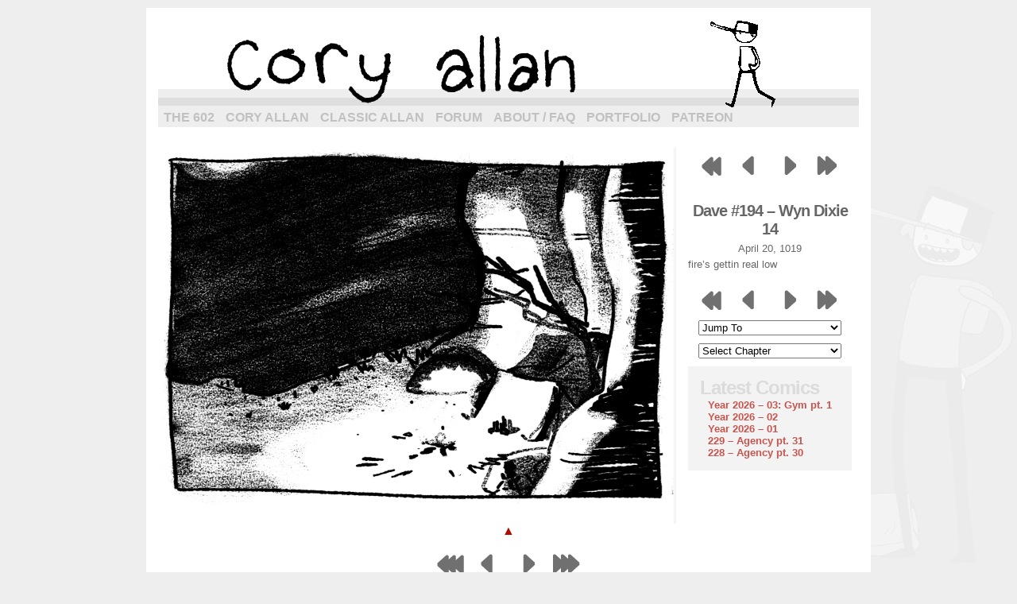

--- FILE ---
content_type: text/html; charset=UTF-8
request_url: https://coryallan.com/comic/the365/
body_size: 15126
content:
<!DOCTYPE html>
<html xmlns="http://www.w3.org/1999/xhtml" lang="en-US"> 
<head>
	<meta http-equiv="Content-Type" content="text/html; charset=UTF-8" />
	<link rel="stylesheet" href="https://coryallan.com/wp-content/themes/comicpress/style.css" type="text/css" media="screen" />
	<link rel="pingback" href="https://coryallan.com/xmlrpc.php" />
	<meta name="ComicPress" content="4.4" />
<title>Dave #194 &#8211; Wyn Dixie 14 &#8211; cory allan</title>
<link rel='dns-prefetch' href='//s0.wp.com' />
<link rel='dns-prefetch' href='//s.w.org' />
<link rel="alternate" type="application/rss+xml" title="cory allan &raquo; Feed" href="https://coryallan.com/feed/" />
<link rel="alternate" type="application/rss+xml" title="cory allan &raquo; Comments Feed" href="https://coryallan.com/comments/feed/" />
<link rel="alternate" type="application/rss+xml" title="cory allan &raquo; Dave #194 &#8211; Wyn Dixie 14 Comments Feed" href="https://coryallan.com/comic/the365/feed/" />
		<script type="text/javascript">
			window._wpemojiSettings = {"baseUrl":"https:\/\/s.w.org\/images\/core\/emoji\/13.0.0\/72x72\/","ext":".png","svgUrl":"https:\/\/s.w.org\/images\/core\/emoji\/13.0.0\/svg\/","svgExt":".svg","source":{"concatemoji":"https:\/\/coryallan.com\/wp-includes\/js\/wp-emoji-release.min.js?ver=5.5.17"}};
			!function(e,a,t){var n,r,o,i=a.createElement("canvas"),p=i.getContext&&i.getContext("2d");function s(e,t){var a=String.fromCharCode;p.clearRect(0,0,i.width,i.height),p.fillText(a.apply(this,e),0,0);e=i.toDataURL();return p.clearRect(0,0,i.width,i.height),p.fillText(a.apply(this,t),0,0),e===i.toDataURL()}function c(e){var t=a.createElement("script");t.src=e,t.defer=t.type="text/javascript",a.getElementsByTagName("head")[0].appendChild(t)}for(o=Array("flag","emoji"),t.supports={everything:!0,everythingExceptFlag:!0},r=0;r<o.length;r++)t.supports[o[r]]=function(e){if(!p||!p.fillText)return!1;switch(p.textBaseline="top",p.font="600 32px Arial",e){case"flag":return s([127987,65039,8205,9895,65039],[127987,65039,8203,9895,65039])?!1:!s([55356,56826,55356,56819],[55356,56826,8203,55356,56819])&&!s([55356,57332,56128,56423,56128,56418,56128,56421,56128,56430,56128,56423,56128,56447],[55356,57332,8203,56128,56423,8203,56128,56418,8203,56128,56421,8203,56128,56430,8203,56128,56423,8203,56128,56447]);case"emoji":return!s([55357,56424,8205,55356,57212],[55357,56424,8203,55356,57212])}return!1}(o[r]),t.supports.everything=t.supports.everything&&t.supports[o[r]],"flag"!==o[r]&&(t.supports.everythingExceptFlag=t.supports.everythingExceptFlag&&t.supports[o[r]]);t.supports.everythingExceptFlag=t.supports.everythingExceptFlag&&!t.supports.flag,t.DOMReady=!1,t.readyCallback=function(){t.DOMReady=!0},t.supports.everything||(n=function(){t.readyCallback()},a.addEventListener?(a.addEventListener("DOMContentLoaded",n,!1),e.addEventListener("load",n,!1)):(e.attachEvent("onload",n),a.attachEvent("onreadystatechange",function(){"complete"===a.readyState&&t.readyCallback()})),(n=t.source||{}).concatemoji?c(n.concatemoji):n.wpemoji&&n.twemoji&&(c(n.twemoji),c(n.wpemoji)))}(window,document,window._wpemojiSettings);
		</script>
		<style type="text/css">
img.wp-smiley,
img.emoji {
	display: inline !important;
	border: none !important;
	box-shadow: none !important;
	height: 1em !important;
	width: 1em !important;
	margin: 0 .07em !important;
	vertical-align: -0.1em !important;
	background: none !important;
	padding: 0 !important;
}
</style>
	<link rel='stylesheet' id='wp-block-library-css'  href='https://coryallan.com/wp-includes/css/dist/block-library/style.min.css?ver=5.5.17' type='text/css' media='all' />
<link rel='stylesheet' id='bbp-default-css'  href='https://coryallan.com/wp-content/plugins/bbpress/templates/default/css/bbpress.min.css?ver=2.6.6' type='text/css' media='all' />
<link rel='stylesheet' id='dlm-frontend-css'  href='https://coryallan.com/wp-content/plugins/download-monitor/assets/css/frontend.css?ver=5.5.17' type='text/css' media='all' />
<link rel='stylesheet' id='d4p-bbattachments-css-css'  href='https://coryallan.com/wp-content/plugins/gd-bbpress-attachments/css/front.css?ver=3.1_b2302_free' type='text/css' media='all' />
<link rel='stylesheet' id='jetpack_css-css'  href='https://coryallan.com/wp-content/plugins/jetpack/css/jetpack.css?ver=7.1.5' type='text/css' media='all' />
<link rel='stylesheet' id='comiceasel-style-css'  href='https://coryallan.com/wp-content/plugins/comic-easel/css/comiceasel.css?ver=5.5.17' type='text/css' media='all' />
<link rel='stylesheet' id='comiceasel-navstyle-css'  href='https://coryallan.com/wp-content/plugins/comic-easel/images/nav/npc/navstyle.css?ver=5.5.17' type='text/css' media='all' />
<script type='text/javascript' src='https://coryallan.com/wp-includes/js/jquery/jquery.js?ver=1.12.4-wp' id='jquery-core-js'></script>
<script type='text/javascript' src='https://coryallan.com/wp-content/themes/comicpress/js/ddsmoothmenu.js?ver=5.5.17' id='ddsmoothmenu_js-js'></script>
<script type='text/javascript' src='https://coryallan.com/wp-content/themes/comicpress/js/menubar.js?ver=5.5.17' id='menubar_js-js'></script>
<link rel="https://api.w.org/" href="https://coryallan.com/wp-json/" /><link rel="EditURI" type="application/rsd+xml" title="RSD" href="https://coryallan.com/xmlrpc.php?rsd" />
<link rel="wlwmanifest" type="application/wlwmanifest+xml" href="https://coryallan.com/wp-includes/wlwmanifest.xml" /> 
<link rel="prev" href="https://coryallan.com/comic/the364/" />
<link rel="next" href="https://coryallan.com/comic/the366/" />
<meta name="generator" content="WordPress 5.5.17" />
<link rel="canonical" href="https://coryallan.com/comic/the365/" />
<link rel='shortlink' href='https://wp.me/p8BdGp-13L' />
<link rel="alternate" type="application/json+oembed" href="https://coryallan.com/wp-json/oembed/1.0/embed?url=https%3A%2F%2Fcoryallan.com%2Fcomic%2Fthe365%2F" />
<link rel="alternate" type="text/xml+oembed" href="https://coryallan.com/wp-json/oembed/1.0/embed?url=https%3A%2F%2Fcoryallan.com%2Fcomic%2Fthe365%2F&#038;format=xml" />
<script type="text/javascript">
            /* <![CDATA[ */
            var gdbbPressAttachmentsInit = {
                max_files: 10            };
            /* ]]> */
        </script><meta name="Comic-Easel" content="1.15" />
<meta name="Referrer" content="" />
<meta property="og:image" content="https://i0.wp.com/coryallan.com/wp-content/uploads/2019/04/194.gif?fit=260%2C180&ssl=1" />

<link rel='dns-prefetch' href='//v0.wordpress.com'/>
<link rel='dns-prefetch' href='//i0.wp.com'/>
<link rel='dns-prefetch' href='//i1.wp.com'/>
<link rel='dns-prefetch' href='//i2.wp.com'/>
<link rel='dns-prefetch' href='//jetpack.wordpress.com'/>
<link rel='dns-prefetch' href='//s0.wp.com'/>
<link rel='dns-prefetch' href='//s1.wp.com'/>
<link rel='dns-prefetch' href='//s2.wp.com'/>
<link rel='dns-prefetch' href='//public-api.wordpress.com'/>
<link rel='dns-prefetch' href='//0.gravatar.com'/>
<link rel='dns-prefetch' href='//1.gravatar.com'/>
<link rel='dns-prefetch' href='//2.gravatar.com'/>
<style type='text/css'>img#wpstats{display:none}</style><!--Customizer CSS-->
<style type="text/css">
	#page { width: 882px; max-width: 882px; }
	#add-width { width: 0px; }
	#content-column { width: 882px; max-width: 100%; }
	#sidebar-right { width: 204px; }
	#sidebar-left { width: 204px; }
	#page { background-color: #ffffff!important; }
	#menubar-wrapper { background-color: #eeeeee!important; }
	body { color: #666666!important; }
	#header { color: #000000!important; }
	.header-info { color: #cccccc!important; }
	.menu ul li a:link, .menu ul li a:visited, .mininav-prev a, .mininav-next a, a.menunav-rss { color: #c1c1c1!important; }
	.menu ul li a:hover, .menu ul li a.selected, .menu ul li ul li a:hover, .menunav a:hover, a.menunav-rss:hover { color: #fff000!important; }
	.copyright-info a { color: #000000!important; }
	.comic-nav a:link, .comic-nav a:visited { color: #000000!important; }
	.comic-nav a:hover { color: #fff000!important; }
</style>
<!--/Customizer CSS-->
      <style type="text/css">
	#header { width: 882px; height: 110px; background: url('https://coryallan.com/wp-content/uploads/2019/07/bwheader882-1.gif') top center no-repeat; overflow: hidden; }
	#header h1 { padding: 0; }
	#header h1 a { display: block; width: 882px; height: 110px; text-indent: -9999px; }
	.header-info, .header-info h1 a { padding: 0; }
</style>
	<style type="text/css" id="custom-background-css">
body.custom-background { background-color: #eeeeee; background-image: url("https://coryallan.com/wp-content/uploads/2018/01/newbkg.jpg"); background-position: right bottom; background-size: auto; background-repeat: no-repeat; background-attachment: fixed; }
</style>
				<style type="text/css">
				/* If html does not have either class, do not show lazy loaded images. */
				html:not( .jetpack-lazy-images-js-enabled ):not( .js ) .jetpack-lazy-image {
					display: none;
				}
			</style>
			<script>
				document.documentElement.classList.add(
					'jetpack-lazy-images-js-enabled'
				);
			</script>
		
<!-- Jetpack Open Graph Tags -->
<meta property="og:type" content="article" />
<meta property="og:title" content="Dave #194 &#8211; Wyn Dixie 14" />
<meta property="og:url" content="https://coryallan.com/comic/the365/" />
<meta property="og:description" content="fire&#8217;s gettin real low" />
<meta property="article:published_time" content="1019-04-21T06:23:16+00:00" />
<meta property="article:modified_time" content="2019-04-21T06:24:22+00:00" />
<meta property="og:site_name" content="cory allan" />
<meta property="og:image" content="https://i0.wp.com/coryallan.com/wp-content/uploads/2019/04/194.gif?fit=1010%2C700&amp;ssl=1" />
<meta property="og:image:width" content="1010" />
<meta property="og:image:height" content="700" />
<meta property="og:locale" content="en_US" />
<meta name="twitter:site" content="@allanwood" />
<meta name="twitter:text:title" content="Dave #194 &#8211; Wyn Dixie 14" />
<meta name="twitter:image" content="https://i0.wp.com/coryallan.com/wp-content/uploads/2019/04/194.gif?fit=1010%2C700&#038;ssl=1&#038;w=640" />
<meta name="twitter:card" content="summary_large_image" />

<!-- End Jetpack Open Graph Tags -->
<link rel="icon" href="https://i1.wp.com/coryallan.com/wp-content/uploads/2017/04/cropped-allanicon-2.png?fit=32%2C32&#038;ssl=1" sizes="32x32" />
<link rel="icon" href="https://i1.wp.com/coryallan.com/wp-content/uploads/2017/04/cropped-allanicon-2.png?fit=192%2C192&#038;ssl=1" sizes="192x192" />
<link rel="apple-touch-icon" href="https://i1.wp.com/coryallan.com/wp-content/uploads/2017/04/cropped-allanicon-2.png?fit=180%2C180&#038;ssl=1" />
<meta name="msapplication-TileImage" content="https://i1.wp.com/coryallan.com/wp-content/uploads/2017/04/cropped-allanicon-2.png?fit=270%2C270&#038;ssl=1" />
			<link rel="stylesheet" type="text/css" id="wp-custom-css" href="https://coryallan.com/?custom-css=0905bd8b42" />
		</head>

<body class="comic-template-default single single-comic postid-4077 custom-background user-guest chrome single-author-dave am day morning thu layout-ncl scheme-boxed cnc story-t600">
<div id="page-wrap">
	<div id="page">
		<header id="header">
			<div class="header-info">
				<h1><a href="https://coryallan.com">cory allan</a></h1>
				<div class="description">the next generation of allancomic.com!</div>
			</div>
						<div class="clear"></div>
		</header>

		<div id="menubar-wrapper">
			<div class="menu-container">
								<div class="menu"><ul id="menu-home" class="menu"><li id="menu-item-2577" class="menu-item menu-item-type-custom menu-item-object-custom menu-item-2577"><a href="http://coryallan.com/comic/the1/">The 602</a></li>
<li id="menu-item-2597" class="menu-item menu-item-type-custom menu-item-object-custom menu-item-home menu-item-2597"><a href="http://coryallan.com">Cory Allan</a></li>
<li id="menu-item-286" class="menu-item menu-item-type-custom menu-item-object-custom menu-item-286"><a href="http://coryallan.com/comic/day1/">Classic Allan</a></li>
<li id="menu-item-2496" class="menu-item menu-item-type-post_type menu-item-object-forum menu-item-2496"><a href="https://coryallan.com/forums/forum/allan/">Forum</a></li>
<li id="menu-item-1379" class="menu-item menu-item-type-post_type menu-item-object-page menu-item-1379"><a href="https://coryallan.com/about/">About / FAQ</a></li>
<li id="menu-item-284" class="menu-item menu-item-type-custom menu-item-object-custom menu-item-284"><a href="http://comicmess.com">Portfolio</a></li>
<li id="menu-item-285" class="menu-item menu-item-type-custom menu-item-object-custom menu-item-285"><a href="http://patreon.com/comicmess">Patreon</a></li>
</ul></div>				<div class="menunav">
																			</div>
				<div class="clear"></div>
			</div>
			<div class="clear"></div>
		</div>
	<div id="content-wrapper">
	
			
	<div id="subcontent-wrapper">
		<div id="content-column">
			<div id="comic-wrap" class="comic-id-4077">
				<div id="comic-head">
									</div>
								<div class="comic-table">	
										<div id="comic">
						<a href="https://coryallan.com/comic/the366/" alt="zzzz" title="zzzz" ><img src="https://i0.wp.com/coryallan.com/wp-content/uploads/2019/04/194.gif?fit=1010%2C700&ssl=1" alt="zzzz" title="zzzz"   /></a>					</div>
							<div id="sidebar-right-of-comic" class="sidebar">
					<div class="comic_navi_wrapper">
		<table class="comic_navi">
						<tr>
		<td class="comic_navi_left">
						<a href="https://coryallan.com/comic/the1/" class="navi navi-first-in" title=""></a>
							<a href="https://coryallan.com/comic/the364/" class="navi comic-nav-previous navi-prev" title=""></a>
					</td>
		<td class="comic_navi_center">
				</td>
		<td class="comic_navi_right">
						<a href="https://coryallan.com/comic/the366/" class="navi comic-nav-next navi-next" title=""></a>
							<a href="https://coryallan.com/comic/the600/" class="navi navi-last-in" title=""></a>                  
					</td>
		</tr>
				</table>
		</div>
		<div id="ceo_comic_blog_post_widget-11" class="widget ceo_comic_blog_post_widget">
<div class="widget-head"></div>
<div class="widget-content">
<h3 class="comic-post-widget-title">Dave #194 &#8211; Wyn Dixie 14</h3>
<div class="comic-post-widget-date">April 20, 1019</div>
<p>fire&#8217;s gettin real low</p>
</div>
<div class="clear"></div>
<div class="widget-foot"></div>
</div>
		<div class="comic_navi_wrapper">
		<table class="comic_navi">
						<tr>
		<td class="comic_navi_left">
						<a href="https://coryallan.com/comic/the1/" class="navi navi-first-in" title=""></a>
							<a href="https://coryallan.com/comic/the364/" class="navi comic-nav-previous navi-prev" title=""></a>
					</td>
		<td class="comic_navi_center">
				</td>
		<td class="comic_navi_right">
						<a href="https://coryallan.com/comic/the366/" class="navi comic-nav-next navi-next" title=""></a>
							<a href="https://coryallan.com/comic/the600/" class="navi navi-last-in" title=""></a>                  
					</td>
		</tr>
				</table>
		</div>
		<div id="ceo_comic_list_dropdown_widget-20" class="widget ceo_comic_list_dropdown_widget">
<div class="widget-head"></div>
<div class="widget-content">
<form method="get" class="comic-list-dropdown-form"><select onchange="document.location.href=this.options[this.selectedIndex].value;"><option class="level-select" value="">Jump To</option><option class="level-0" value="https://coryallan.com/comic/the1/">cory allan #1</option><option class="level-0" value="https://coryallan.com/comic/the2/">cory allan #2</option><option class="level-0" value="https://coryallan.com/comic/the3/">cory allan #3</option><option class="level-0" value="https://coryallan.com/comic/the4/">cory allan #4</option><option class="level-0" value="https://coryallan.com/comic/the5/">cory allan #5</option><option class="level-0" value="https://coryallan.com/comic/the6/">cory allan #6</option><option class="level-0" value="https://coryallan.com/comic/the7/">cory allan #7</option><option class="level-0" value="https://coryallan.com/comic/the8/">cory allan #8</option><option class="level-0" value="https://coryallan.com/comic/the9/">cory allan #9</option><option class="level-0" value="https://coryallan.com/comic/the10/">cory allan #10</option><option class="level-0" value="https://coryallan.com/comic/the11/">Dave #1 - The truth is OUT</option><option class="level-0" value="https://coryallan.com/comic/the12/">Dave #2 - The news is IN</option><option class="level-0" value="https://coryallan.com/comic/the13/">Dave #3 - The news is a ghost</option><option class="level-0" value="https://coryallan.com/comic/the14/">Dave #4 - Where do ideas come from?</option><option class="level-0" value="https://coryallan.com/comic/the15/">Dave #5 - Someone, somewhere, eventually, I'm sure</option><option class="level-0" value="https://coryallan.com/comic/the16/">Dave #6 - Someone else, somewhere else, eventually, I'm also sure</option><option class="level-0" value="https://coryallan.com/comic/the17/">Dave #7 - Do bees have ideas?</option><option class="level-0" value="https://coryallan.com/comic/the18/">Dave #8 - What do bees think of our ideas?</option><option class="level-0" value="https://coryallan.com/comic/the19/">Dave #9 - Where does pain come from?</option><option class="level-0" value="https://coryallan.com/comic/the20/">Dave #10 - Meanwhile, on Fox</option><option class="level-0" value="https://coryallan.com/comic/the21/">cory allan #11</option><option class="level-0" value="https://coryallan.com/comic/the22/">cory allan #12</option><option class="level-0" value="https://coryallan.com/comic/the23/">cory allan #13</option><option class="level-0" value="https://coryallan.com/comic/the24/">cory allan #14</option><option class="level-0" value="https://coryallan.com/comic/the25/">cory allan #15</option><option class="level-0" value="https://coryallan.com/comic/the26/">cory allan #16</option><option class="level-0" value="https://coryallan.com/comic/the27/">cory allan #17</option><option class="level-0" value="https://coryallan.com/comic/the28/">cory allan #18</option><option class="level-0" value="https://coryallan.com/comic/the29/">cory allan #19</option><option class="level-0" value="https://coryallan.com/comic/the30/">cory allan #20</option><option class="level-0" value="https://coryallan.com/comic/the31/">Dave #11 - Gus' Revenge</option><option class="level-0" value="https://coryallan.com/comic/the32/">Dave #12 - The proof is in the pixels</option><option class="level-0" value="https://coryallan.com/comic/the33/">Dave #13 Day ??? of my confinement</option><option class="level-0" value="https://coryallan.com/comic/the34/">Dave #14 - Day ??? +7 i think</option><option class="level-0" value="https://coryallan.com/comic/the35/">Dave #15 - Day ??? +20</option><option class="level-0" value="https://coryallan.com/comic/the36/">Dave #16 - Day ??? +33</option><option class="level-0" value="https://coryallan.com/comic/the37/">Dave #17 - Day ??? +80</option><option class="level-0" value="https://coryallan.com/comic/the38/">Dave #18 - Meanwhile, on FOX</option><option class="level-0" value="https://coryallan.com/comic/the39/">Dave #19 - What counts as an idea?</option><option class="level-0" value="https://coryallan.com/comic/the40/">Dave #20 - The greatest work of art the world has ever seen</option><option class="level-0" value="https://coryallan.com/comic/the41/">cory allan #21 - "check engine light"</option><option class="level-0" value="https://coryallan.com/comic/the42/">cory allan #22 - "Check engine light"</option><option class="level-0" value="https://coryallan.com/comic/the43/">cory allan #23 - "Check Engine, Light"</option><option class="level-0" value="https://coryallan.com/comic/the44/">cory allan #24 - "Bad Art"</option><option class="level-0" value="https://coryallan.com/comic/the45/">cory allan #25 - "whataboutism"</option><option class="level-0" value="https://coryallan.com/comic/the46/">cory allan #26 - "Dave???+5"</option><option class="level-0" value="https://coryallan.com/comic/the47/">cory allan #27 - "How It's Done"</option><option class="level-0" value="https://coryallan.com/comic/the48/">cory allan #28 - Show Us What You Got</option><option class="level-0" value="https://coryallan.com/comic/the49/">cory allan #29 - Rough Night</option><option class="level-0" value="https://coryallan.com/comic/the50/">cory allan #30 - Flush with Bacteria ft. schnazzleberry</option><option class="level-0" value="https://coryallan.com/comic/the51/">Dave #21 - Newspaper Times, 3 days ago</option><option class="level-0" value="https://coryallan.com/comic/the52/">Dave #22 - Just outside Newspaper Times, 3 days ago</option><option class="level-0" value="https://coryallan.com/comic/the53/">Dave #23 Just outside just outside Newspaper Times, 3 days ago</option><option class="level-0" value="https://coryallan.com/comic/the54/">Dave #24 - What ideas are worth sharing?</option><option class="level-0" value="https://coryallan.com/comic/the55/">Dave #25 - Can we automate pollination?</option><option class="level-0" value="https://coryallan.com/comic/the56/">Dave #26 - Journalism these days</option><option class="level-0" value="https://coryallan.com/comic/the57/">Dave #27 - Silverware party</option><option class="level-0" value="https://coryallan.com/comic/the58/">Dave #28 - Silverware Party 2</option><option class="level-0" value="https://coryallan.com/comic/the59/">Dave #29 - Silverware Party 3</option><option class="level-0" value="https://coryallan.com/comic/the60/">Dave #30 - Hour 43 of FingerWatch 2019 TM</option><option class="level-0" value="https://coryallan.com/comic/the61/">cory allan #31</option><option class="level-0" value="https://coryallan.com/comic/the62/">cory allan #32</option><option class="level-0" value="https://coryallan.com/comic/the63/">cory allan #33</option><option class="level-0" value="https://coryallan.com/comic/the64/">cory allan #34</option><option class="level-0" value="https://coryallan.com/comic/the65/">cory allan #35</option><option class="level-0" value="https://coryallan.com/comic/the66/">cory allan #36</option><option class="level-0" value="https://coryallan.com/comic/the67/">cory allan #37</option><option class="level-0" value="https://coryallan.com/comic/the68/">cory allan #38</option><option class="level-0" value="https://coryallan.com/comic/the69/">cory allan #39</option><option class="level-0" value="https://coryallan.com/comic/the70/">cory allan #40</option><option class="level-0" value="https://coryallan.com/comic/the71/">Dave #31 - As all things should be</option><option class="level-0" value="https://coryallan.com/comic/the72/">Dave #32 - All things considered</option><option class="level-0" value="https://coryallan.com/comic/the73/">Dave #33 - Even more things considered</option><option class="level-0" value="https://coryallan.com/comic/the74/">Dave #34 - Your soul... is MINE (Wolf Blitzer)</option><option class="level-0" value="https://coryallan.com/comic/the75/">Dave #35 - Would you take immortality if it was offered to you?</option><option class="level-0" value="https://coryallan.com/comic/the76/">Dave #36 - Silverware Party 4</option><option class="level-0" value="https://coryallan.com/comic/the77/">Dave #37 - Silverware Party 5</option><option class="level-0" value="https://coryallan.com/comic/the78/">Dave #38 - Silverware Party 6</option><option class="level-0" value="https://coryallan.com/comic/the79/">Dave #39 - I want to be clear I wish no ill will toward Wolf Blitzer</option><option class="level-0" value="https://coryallan.com/comic/the80/">Dave #40 - At what point does this get old?</option><option class="level-0" value="https://coryallan.com/comic/the81/">cory allan #41</option><option class="level-0" value="https://coryallan.com/comic/the82/">cory allan #42</option><option class="level-0" value="https://coryallan.com/comic/the83/">cory allan #43</option><option class="level-0" value="https://coryallan.com/comic/the84/">cory allan #44</option><option class="level-0" value="https://coryallan.com/comic/the85/">cory allan #45</option><option class="level-0" value="https://coryallan.com/comic/the86/">cory allan #46 - A Thousand Words</option><option class="level-0" value="https://coryallan.com/comic/the87/">cory allan #47 - A Thousand Words</option><option class="level-0" value="https://coryallan.com/comic/the88/">cory allan #48</option><option class="level-0" value="https://coryallan.com/comic/the89/">cory allan #49</option><option class="level-0" value="https://coryallan.com/comic/the90/">cory allan #50</option><option class="level-0" value="https://coryallan.com/comic/the91/">Dave #41 - LIVE, On-Air</option><option class="level-0" value="https://coryallan.com/comic/the92/">Dave #42 - Silverware Party 7</option><option class="level-0" value="https://coryallan.com/comic/the93/">Dave #43 - Silverware Party 8</option><option class="level-0" value="https://coryallan.com/comic/the94/">Dave #44 - Silverware Party 9</option><option class="level-0" value="https://coryallan.com/comic/dave-45-what-risks-are-worth-taking/">Dave #45 - What risks are worth taking?</option><option class="level-0" value="https://coryallan.com/comic/the96/">Dave #46 - Meanwhile, outside time and space</option><option class="level-0" value="https://coryallan.com/comic/the97/">Dave #47 - Just outside outside time and space</option><option class="level-0" value="https://coryallan.com/comic/the98/">Dave #48 - Just outside outside outside time and space</option><option class="level-0" value="https://coryallan.com/comic/the99/">Dave #49 - Just outside outside outside outside time and</option><option class="level-0" value="https://coryallan.com/comic/the100/">Dave #50 - Just outside</option><option class="level-0" value="https://coryallan.com/comic/the101/">cory allan #51 - commentary</option><option class="level-0" value="https://coryallan.com/comic/the102/">cory allan #52 - all improv</option><option class="level-0" value="https://coryallan.com/comic/the103/">cory allan #53</option><option class="level-0" value="https://coryallan.com/comic/the104/">cory allan #54</option><option class="level-0" value="https://coryallan.com/comic/the105/">cory allan #55</option><option class="level-0" value="https://coryallan.com/comic/the106/">cory allan #56</option><option class="level-0" value="https://coryallan.com/comic/the107/">cory allan #57 - Red Light</option><option class="level-0" value="https://coryallan.com/comic/the108/">cory allan #58</option><option class="level-0" value="https://coryallan.com/comic/the109/">cory allan #59</option><option class="level-0" value="https://coryallan.com/comic/the110/">cory allan #60</option><option class="level-0" value="https://coryallan.com/comic/the111/">Dave #51 - Now that's what I call Journalism</option><option class="level-0" value="https://coryallan.com/comic/the112/">Dave #52 - Silverware Party 10</option><option class="level-0" value="https://coryallan.com/comic/the113/">Dave #53 - Silverware Party 11</option><option class="level-0" value="https://coryallan.com/comic/the114/">Dave #54 - Silverware Party 12</option><option class="level-0" value="https://coryallan.com/comic/the115/">Dave #55 - Gary on the street</option><option class="level-0" value="https://coryallan.com/comic/the116/">Dave #56 - Gary on the beat</option><option class="level-0" value="https://coryallan.com/comic/the117/">Dave #57 - Where do we draw the line?</option><option class="level-0" value="https://coryallan.com/comic/the118/">Dave #58 - Now we're even</option><option class="level-0" value="https://coryallan.com/comic/the119/">Dave #59 - Turdus Migratorius</option><option class="level-0" value="https://coryallan.com/comic/the120/">Dave #60 - How far should one take an idea?</option><option class="level-0" value="https://coryallan.com/comic/the121/">cory allan #61</option><option class="level-0" value="https://coryallan.com/comic/the122/">cory allan #62</option><option class="level-0" value="https://coryallan.com/comic/the123/">cory allan #63</option><option class="level-0" value="https://coryallan.com/comic/the124/">cory allan #64</option><option class="level-0" value="https://coryallan.com/comic/the125/">cory allan #65</option><option class="level-0" value="https://coryallan.com/comic/the126/">cory allan #66</option><option class="level-0" value="https://coryallan.com/comic/the127/">cory allan #67</option><option class="level-0" value="https://coryallan.com/comic/the128/">cory allan #68</option><option class="level-0" value="https://coryallan.com/comic/the129/">cory allan #69</option><option class="level-0" value="https://coryallan.com/comic/the130/">cory allan #70</option><option class="level-0" value="https://coryallan.com/comic/the131/">cory allan #71</option><option class="level-0" value="https://coryallan.com/comic/the132/">cory allan #72</option><option class="level-0" value="https://coryallan.com/comic/the133/">Dave #61 - Silverware Party 13</option><option class="level-0" value="https://coryallan.com/comic/the134/">Dave #62 - Silverware Party 14</option><option class="level-0" value="https://coryallan.com/comic/the135/">Dave #63 - Silverware Party 15</option><option class="level-0" value="https://coryallan.com/comic/the136/">Dave #64 - What's the difference between an epidemic and a pandemic?</option><option class="level-0" value="https://coryallan.com/comic/the137/">Dave #65 - Greg's back!</option><option class="level-0" value="https://coryallan.com/comic/the138/">Dave #66 - Greg's back in town</option><option class="level-0" value="https://coryallan.com/comic/the139/">Dave #67 - Greg's back in the red</option><option class="level-0" value="https://coryallan.com/comic/the140/">Dave #68 - Greg's back in the black!</option><option class="level-0" value="https://coryallan.com/comic/the141/">Dave #69- Greg's back to writing his old uncle Gil for money again</option><option class="level-0" value="https://coryallan.com/comic/the142/">Dave #70- What separates one idea from another?</option><option class="level-0" value="https://coryallan.com/comic/the143/">cory allan #73</option><option class="level-0" value="https://coryallan.com/comic/the144/">cory allan #74</option><option class="level-0" value="https://coryallan.com/comic/the145/">cory allan #75</option><option class="level-0" value="https://coryallan.com/comic/the146/">cory allan #76</option><option class="level-0" value="https://coryallan.com/comic/the147/">cory allan #77</option><option class="level-0" value="https://coryallan.com/comic/the148/">cory allan #78</option><option class="level-0" value="https://coryallan.com/comic/the149/">cory allan #79</option><option class="level-0" value="https://coryallan.com/comic/the150/">cory allan #80</option><option class="level-0" value="https://coryallan.com/comic/the151/">Dave #71 - Greg's back in town again</option><option class="level-0" value="https://coryallan.com/comic/the152/">Dave #72 - Greg's taken aback</option><option class="level-0" value="https://coryallan.com/comic/the153/">Dave #73 - Greg's in the back of his mind</option><option class="level-0" value="https://coryallan.com/comic/the154/">Dave #74 - GREG's BACK! IN TIME!</option><option class="level-0" value="https://coryallan.com/comic/the155/">Dave #75 - Greg's back on track</option><option class="level-0" value="https://coryallan.com/comic/the156/">Dave #76 - Will we manage to colonize the solar system?</option><option class="level-0" value="https://coryallan.com/comic/the157/">Dave #77 - Silverware Party 16</option><option class="level-0" value="https://coryallan.com/comic/the158/">Dave #78 - Silverware Party 17</option><option class="level-0" value="https://coryallan.com/comic/the159/">Dave #79 - Silverware Party 18</option><option class="level-0" value="https://coryallan.com/comic/the160/">Dave #80 - When do you let go of an idea?</option><option class="level-0" value="https://coryallan.com/comic/the161/">cory allan #81</option><option class="level-0" value="https://coryallan.com/comic/the162/">cory allan #82</option><option class="level-0" value="https://coryallan.com/comic/the163/">cory allan #83</option><option class="level-0" value="https://coryallan.com/comic/the164/">cory allan #84</option><option class="level-0" value="https://coryallan.com/comic/the165/">cory allan #85</option><option class="level-0" value="https://coryallan.com/comic/the166/">cory allan #86</option><option class="level-0" value="https://coryallan.com/comic/the167/">cory allan #87</option><option class="level-0" value="https://coryallan.com/comic/the168/">cory allan #88</option><option class="level-0" value="https://coryallan.com/comic/the169/">cory allan #89</option><option class="level-0" value="https://coryallan.com/comic/the170/">cory allan #90</option><option class="level-0" value="https://coryallan.com/comic/the171/">Dave #81 - Greg's back to his old tricks again</option><option class="level-0" value="https://coryallan.com/comic/the172/">Dave #82 - Greg's back off track</option><option class="level-0" value="https://coryallan.com/comic/the173/">Dave #83 - Greg is still back in time</option><option class="level-0" value="https://coryallan.com/comic/the174/">Dave #84 - Meanwhile, in the actual present</option><option class="level-0" value="https://coryallan.com/comic/the175/">Dave #85 - Speak truth to power</option><option class="level-0" value="https://coryallan.com/comic/the176/">Dave #86 - Speak truth into a void</option><option class="level-0" value="https://coryallan.com/comic/the177/">Dave #87 - What in the goddamn hell is a singularity</option><option class="level-0" value="https://coryallan.com/comic/the178/">Dave #88 - Silverware Party 19</option><option class="level-0" value="https://coryallan.com/comic/the179/">Dave #89 - Silverware Party 20</option><option class="level-0" value="https://coryallan.com/comic/the180/">Dave #90 - Silverware Party 21</option><option class="level-0" value="https://coryallan.com/comic/the181/">cory allan #91</option><option class="level-0" value="https://coryallan.com/comic/the182/">cory allan #92</option><option class="level-0" value="https://coryallan.com/comic/the183/">cory allan #93</option><option class="level-0" value="https://coryallan.com/comic/the184/">cory allan #94</option><option class="level-0" value="https://coryallan.com/comic/the185/">cory allan #95</option><option class="level-0" value="https://coryallan.com/comic/the186/">cory allan #96</option><option class="level-0" value="https://coryallan.com/comic/the187/">cory allan #97</option><option class="level-0" value="https://coryallan.com/comic/the188/">cory allan #98</option><option class="level-0" value="https://coryallan.com/comic/the189/">Dave #91 - ALDA</option><option class="level-0" value="https://coryallan.com/comic/the190/">Dave #92 - HEY</option><option class="level-0" value="https://coryallan.com/comic/the191/">Dave #93 - HELLO?</option><option class="level-0" value="https://coryallan.com/comic/the192/">Dave #94 - WMMM</option><option class="level-0" value="https://coryallan.com/comic/the193/">Dave #95 - OH NO</option><option class="level-0" value="https://coryallan.com/comic/the194/">Dave #96 - HELLO</option><option class="level-0" value="https://coryallan.com/comic/the195/">Dave #97 - YA</option><option class="level-0" value="https://coryallan.com/comic/the196/">Dave #98 - How long do you have to be 'dead' before you're dead?</option><option class="level-0" value="https://coryallan.com/comic/the197/">Dave #99 - A METAPHOR</option><option class="level-0" value="https://coryallan.com/comic/the198/">Dave #100 - How do you determine an idea's value?</option><option class="level-0" value="https://coryallan.com/comic/the199/">cory allan #99</option><option class="level-0" value="https://coryallan.com/comic/the200/">cory allan #100</option><option class="level-0" value="https://coryallan.com/comic/the201/">cory allan #101</option><option class="level-0" value="https://coryallan.com/comic/the202/">cory allan #102</option><option class="level-0" value="https://coryallan.com/comic/the203/">cory allan #103</option><option class="level-0" value="https://coryallan.com/comic/the204/">cory allan #104</option><option class="level-0" value="https://coryallan.com/comic/the205/">cory allan #105</option><option class="level-0" value="https://coryallan.com/comic/the206/">cory allan #106</option><option class="level-0" value="https://coryallan.com/comic/the207/">cory allan #107</option><option class="level-0" value="https://coryallan.com/comic/the208/">cory allan #108</option><option class="level-0" value="https://coryallan.com/comic/the209/">Dave #101 - How many people out there are exactly like me?</option><option class="level-0" value="https://coryallan.com/comic/the210/">Dave #102 - AAAAA</option><option class="level-0" value="https://coryallan.com/comic/the211/">Dave #103 - HELP</option><option class="level-0" value="https://coryallan.com/comic/the212/">Dave #104 - THANKS SORRY</option><option class="level-0" value="https://coryallan.com/comic/the213/">Dave #105 - AAAAAAAA</option><option class="level-0" value="https://coryallan.com/comic/the214/">Dave #106 - AAAAAA OH GOD</option><option class="level-0" value="https://coryallan.com/comic/the215/">Dave #107 - NOOAHHHGG-K-NO-</option><option class="level-0" value="https://coryallan.com/comic/the216/">Dave #108 - FINE</option><option class="level-0" value="https://coryallan.com/comic/the217/">Dave #109 - OH NO</option><option class="level-0" value="https://coryallan.com/comic/the218/">Dave #110 - OH OK</option><option class="level-0" value="https://coryallan.com/comic/the219/">cory allan #109</option><option class="level-0" value="https://coryallan.com/comic/the220/">cory allan #110</option><option class="level-0" value="https://coryallan.com/comic/the221/">cory allan #111</option><option class="level-0" value="https://coryallan.com/comic/the222/">cory allan #112</option><option class="level-0" value="https://coryallan.com/comic/the223/">cory allan #113</option><option class="level-0" value="https://coryallan.com/comic/the224/">cory allan #114</option><option class="level-0" value="https://coryallan.com/comic/the225/">cory allan #115</option><option class="level-0" value="https://coryallan.com/comic/the226/">cory allan #116</option><option class="level-0" value="https://coryallan.com/comic/the227/">cory allan #117</option><option class="level-0" value="https://coryallan.com/comic/the228/">cory allan #118</option><option class="level-0" value="https://coryallan.com/comic/the229/">cory allan #119</option><option class="level-0" value="https://coryallan.com/comic/the230/">cory allan #120</option><option class="level-0" value="https://coryallan.com/comic/the231/">Dave #111 - QUEEN BEE</option><option class="level-0" value="https://coryallan.com/comic/the232/">Dave #112</option><option class="level-0" value="https://coryallan.com/comic/the233/">Dave #113</option><option class="level-0" value="https://coryallan.com/comic/the234/">Dave #114</option><option class="level-0" value="https://coryallan.com/comic/the235/">Dave #115</option><option class="level-0" value="https://coryallan.com/comic/the236/">Dave #116</option><option class="level-0" value="https://coryallan.com/comic/the237/">Dave #117</option><option class="level-0" value="https://coryallan.com/comic/the238/">Dave #118</option><option class="level-0" value="https://coryallan.com/comic/the239/">Dave #119</option><option class="level-0" value="https://coryallan.com/comic/the240/">Dave #120 - Does our nobility suffer for us?</option><option class="level-0" value="https://coryallan.com/comic/the241/">cory allan #121</option><option class="level-0" value="https://coryallan.com/comic/the242/">cory allan #122</option><option class="level-0" value="https://coryallan.com/comic/the243/">cory allan #123</option><option class="level-0" value="https://coryallan.com/comic/the245/">cory allan #125</option><option class="level-0" value="https://coryallan.com/comic/the246/">cory allan #126</option><option class="level-0" value="https://coryallan.com/comic/the247/">cory allan #127</option><option class="level-0" value="https://coryallan.com/comic/the248/">Dave #121 - Greg's back to asking random strangers for life advice</option><option class="level-0" value="https://coryallan.com/comic/the249/">Dave #122 - Greg's back to basics</option><option class="level-0" value="https://coryallan.com/comic/the250/">Dave #123 - Greg's fallback falls through</option><option class="level-0" value="https://coryallan.com/comic/the251/">Dave #124 - Greg's back in town for a third time</option><option class="level-0" value="https://coryallan.com/comic/the252/">Dave #125 - Greg's back to his one trick</option><option class="level-0" value="https://coryallan.com/comic/the253/">Dave #126 - Greg's thinking back</option><option class="level-0" value="https://coryallan.com/comic/the254/">Dave #127 - Greg's back in 1989 but in his mind</option><option class="level-0" value="https://coryallan.com/comic/the255/">Dave #128 - Greg's backing a winning horse</option><option class="level-0" value="https://coryallan.com/comic/the256/">Dave #129 - OH YA</option><option class="level-0" value="https://coryallan.com/comic/the257/">Dave #130 - YAY</option><option class="level-0" value="https://coryallan.com/comic/the258/">cory allan #128</option><option class="level-0" value="https://coryallan.com/comic/the259/">cory allan #129</option><option class="level-0" value="https://coryallan.com/comic/the260/">cory allan #130</option><option class="level-0" value="https://coryallan.com/comic/the261/">cory allan #131</option><option class="level-0" value="https://coryallan.com/comic/the262/">cory allan #132</option><option class="level-0" value="https://coryallan.com/comic/the263/">cory allan #133</option><option class="level-0" value="https://coryallan.com/comic/the264/">cory allan #134</option><option class="level-0" value="https://coryallan.com/comic/the265/">cory allan #135</option><option class="level-0" value="https://coryallan.com/comic/the266/">cory allan #136</option><option class="level-0" value="https://coryallan.com/comic/the267/">cory allan #137</option><option class="level-0" value="https://coryallan.com/comic/the268/">cory allan #138</option><option class="level-0" value="https://coryallan.com/comic/the269/">cory allan #139</option><option class="level-0" value="https://coryallan.com/comic/the270/">cory allan #140</option><option class="level-0" value="https://coryallan.com/comic/the271/">Dave #131 - Greg's gettin the band back together</option><option class="level-0" value="https://coryallan.com/comic/the272/">Dave #132 - Greg's gettin backup</option><option class="level-0" value="https://coryallan.com/comic/the273/">Dave #133 - Greg's back in the void!</option><option class="level-0" value="https://coryallan.com/comic/the274/">Dave #134 - Greg's back to square zero.</option><option class="level-0" value="https://coryallan.com/comic/the275/">Dave #135 - Greg's going back to that place again</option><option class="level-0" value="https://coryallan.com/comic/the276/">Dave #136 - Greg's back in that PLACE AGAIN</option><option class="level-0" value="https://coryallan.com/comic/the277/">Dave #137 - Greg's back to his old self again</option><option class="level-0" value="https://coryallan.com/comic/the278/">Dave #138 - LOOK</option><option class="level-0" value="https://coryallan.com/comic/the279/">Dave #139 - OH MY GOD</option><option class="level-0" value="https://coryallan.com/comic/the280/">Dave #140 - HM</option><option class="level-0" value="https://coryallan.com/comic/the281/">Dave #141 - Alternate reality Game of Thrones</option><option class="level-0" value="https://coryallan.com/comic/the282/">Dave #142 - LAST TIME ON GAME OF THRONES</option><option class="level-0" value="https://coryallan.com/comic/the284/">Dave #144 - Also last time on GAME of THRONES</option><option class="level-0" value="https://coryallan.com/comic/the285/">Dave #145 - AND so ALSO NEXT TIME on GAME OF THRONES</option><option class="level-0" value="https://coryallan.com/comic/the286/">Dave #146 - Actually last time on GAME of THRONES</option><option class="level-0" value="https://coryallan.com/comic/the287/">Dave #147 - Next time on GAME of THRONES</option><option class="level-0" value="https://coryallan.com/comic/the288/">Dave #148 - Then after that, on GAME of THRONES</option><option class="level-0" value="https://coryallan.com/comic/the289/">Dave #149 - And after all that on GAME of THRONES</option><option class="level-0" value="https://coryallan.com/comic/the290/">Dave #150 - AW MAN</option><option class="level-0" value="https://coryallan.com/comic/the291/">cory allan #141</option><option class="level-0" value="https://coryallan.com/comic/the292/">cory allan #142</option><option class="level-0" value="https://coryallan.com/comic/the293/">cory allan #143</option><option class="level-0" value="https://coryallan.com/comic/the294/">cory allan #144</option><option class="level-0" value="https://coryallan.com/comic/the295/">cory allan #145</option><option class="level-0" value="https://coryallan.com/comic/the296/">cory allan #146</option><option class="level-0" value="https://coryallan.com/comic/the297/">cory allan #147</option><option class="level-0" value="https://coryallan.com/comic/the298/">cory allan #148</option><option class="level-0" value="https://coryallan.com/comic/the299/">cory allan #149</option><option class="level-0" value="https://coryallan.com/comic/the300/">cory allan #150</option><option class="level-0" value="https://coryallan.com/comic/the301/">cory allan #151</option><option class="level-0" value="https://coryallan.com/comic/the302/">cory allan #152</option><option class="level-0" value="https://coryallan.com/comic/the303/">cory allan #153</option><option class="level-0" value="https://coryallan.com/comic/the304/">cory allan #154</option><option class="level-0" value="https://coryallan.com/comic/the305/">cory allan #155</option><option class="level-0" value="https://coryallan.com/comic/the306/">cory allan #156</option><option class="level-0" value="https://coryallan.com/comic/the307/">cory allan #157</option><option class="level-0" value="https://coryallan.com/comic/the308/">cory allan #158</option><option class="level-0" value="https://coryallan.com/comic/the309/">cory allan #159</option><option class="level-0" value="https://coryallan.com/comic/the310/">cory allan #160</option><option class="level-0" value="https://coryallan.com/comic/the311/">Dave #151 - ON OR OFF</option><option class="level-0" value="https://coryallan.com/comic/the312/">Dave #152 - WHAT DO WE DO Greg's back off the menu boys</option><option class="level-0" value="https://coryallan.com/comic/the313/">Dave #153 - Greg waves back</option><option class="level-0" value="https://coryallan.com/comic/the314/">Dave #154 - COMING OVER</option><option class="level-0" value="https://coryallan.com/comic/the315/">Dave #155 - Greg's back to asking questions with a little dance</option><option class="level-0" value="https://coryallan.com/comic/the316/">Dave #156 - Greg starts backing away slowly</option><option class="level-0" value="https://coryallan.com/comic/the317/">Dave #157 - Greg's back to questioning reality again</option><option class="level-0" value="https://coryallan.com/comic/the318/">Dave #158 - BE STRONG</option><option class="level-0" value="https://coryallan.com/comic/the319/">Dave #159 - AN EGG</option><option class="level-0" value="https://coryallan.com/comic/the320/">Dave #160 - TRULY</option><option class="level-0" value="https://coryallan.com/comic/the321/">Dave #161 - POP OFF</option><option class="level-0" value="https://coryallan.com/comic/the322/">Dave #162 - MORE TV</option><option class="level-0" value="https://coryallan.com/comic/the323/">Dave #163 - Lucky gets lucky</option><option class="level-0" value="https://coryallan.com/comic/the324/">Dave #164 - BLARRR</option><option class="level-0" value="https://coryallan.com/comic/the325/">Dave #165 - Lucky holds on tight</option><option class="level-0" value="https://coryallan.com/comic/the327/">Dave #167 - Lucky in space</option><option class="level-0" value="https://coryallan.com/comic/the328/">Dave #168 - Lucky in time</option><option class="level-0" value="https://coryallan.com/comic/the329/">Dave #169 - Lucky in Spacetime</option><option class="level-0" value="https://coryallan.com/comic/the330/">Dave #170 - THERE THERE</option><option class="level-0" value="https://coryallan.com/comic/the331/">Dave #171 - The BBC Presents</option><option class="level-0" value="https://coryallan.com/comic/the332/">Dave #172 - In association with TLC and Discovery</option><option class="level-0" value="https://coryallan.com/comic/the333/">Dave #173 - An HBO Studios production</option><option class="level-0" value="https://coryallan.com/comic/the334/">Dave #174 - With photographers on loan from National Geographic</option><option class="level-0" value="https://coryallan.com/comic/the335/">Dave #175 - Shot on location in Bradly Morton's Basement</option><option class="level-0" value="https://coryallan.com/comic/the336/">Dave #176 - David Attenborough narrates</option><option class="level-0" value="https://coryallan.com/comic/the337/">Dave #177 - A 10-Part limited series</option><option class="level-0" value="https://coryallan.com/comic/the338/">Dave #178 - A once in a generation television event</option><option class="level-0" value="https://coryallan.com/comic/the339/">Dave #179 - 30 plus years in the making</option><option class="level-0" value="https://coryallan.com/comic/the340/">Dave #180 - Dungeons and Dragons, life in the immaterial world</option><option class="level-0" value="https://coryallan.com/comic/the341/">cory allan #161</option><option class="level-0" value="https://coryallan.com/comic/the342/">cory allan #162</option><option class="level-0" value="https://coryallan.com/comic/the343/">cory allan #163</option><option class="level-0" value="https://coryallan.com/comic/the344/">cory allan #164</option><option class="level-0" value="https://coryallan.com/comic/the345/">cory allan #165</option><option class="level-0" value="https://coryallan.com/comic/the346/">cory allan #166</option><option class="level-0" value="https://coryallan.com/comic/the347/">cory allan #167</option><option class="level-0" value="https://coryallan.com/comic/the348/">cory allan #168</option><option class="level-0" value="https://coryallan.com/comic/the349/">cory allan #169</option><option class="level-0" value="https://coryallan.com/comic/the350/">cory allan #170</option><option class="level-0" value="https://coryallan.com/comic/the351/">cory allan #171</option><option class="level-0" value="https://coryallan.com/comic/the352/">Dave #181 - Wyn Dixie 1</option><option class="level-0" value="https://coryallan.com/comic/the353/">Dave #182 - Wyn Dixie 2</option><option class="level-0" value="https://coryallan.com/comic/the354/">Dave #183 - Wyn Dixie 3</option><option class="level-0" value="https://coryallan.com/comic/the355/">Dave #184 - Wyn Dixie 4</option><option class="level-0" value="https://coryallan.com/comic/the356/">Dave #185 - Wyn Dixie 5</option><option class="level-0" value="https://coryallan.com/comic/the357/">Dave #186 - Wyn Dixie 6</option><option class="level-0" value="https://coryallan.com/comic/the358/">Dave #187 - Wyn Dixie 7</option><option class="level-0" value="https://coryallan.com/comic/the359/">Dave #188 - Wyn Dixie 8</option><option class="level-0" value="https://coryallan.com/comic/the360/">Dave #189 - Wyn Dixie 9</option><option class="level-0" value="https://coryallan.com/comic/the361/">Dave #190 - Wyn Dixie 10</option><option class="level-0" value="https://coryallan.com/comic/the362/">Dave #191 - Wyn Dixie 11</option><option class="level-0" value="https://coryallan.com/comic/the363/">Dave #192 - Wyn Dixie 12</option><option class="level-0" value="https://coryallan.com/comic/the364/">Dave #193 - Wyn Dixie 13</option><option class="level-0" value="https://coryallan.com/comic/the365/">Dave #194 - Wyn Dixie 14</option><option class="level-0" value="https://coryallan.com/comic/the366/">Dave #195 - Wyn Dixie 15</option><option class="level-0" value="https://coryallan.com/comic/the367/">Dave #196 - Wyn Dixie 16</option><option class="level-0" value="https://coryallan.com/comic/the368/">Dave #197 - Wyn Dixie 17</option><option class="level-0" value="https://coryallan.com/comic/the369/">Dave #198 - Wyn Dixie 18</option><option class="level-0" value="https://coryallan.com/comic/the370/">Dave #199 - Wyn Dixie 19</option><option class="level-0" value="https://coryallan.com/comic/the371/">Dave #200 - Wyn Dixie 20</option><option class="level-0" value="https://coryallan.com/comic/the372/">Dave #201 - Wyn Dixie 21</option><option class="level-0" value="https://coryallan.com/comic/the373/">Dave #202 - Wyn Dixie 22</option><option class="level-0" value="https://coryallan.com/comic/the374/">Dave #203 - Wyn Dixie 23</option><option class="level-0" value="https://coryallan.com/comic/the375/">Dave #204 - Wyn Dixie 24</option><option class="level-0" value="https://coryallan.com/comic/the376/">Dave #205 - Wyn Dixie 25</option><option class="level-0" value="https://coryallan.com/comic/the377/">Dave #206 - Wyn Dixie 26</option><option class="level-0" value="https://coryallan.com/comic/the378/">Dave #207 - Wyn Dixie 27</option><option class="level-0" value="https://coryallan.com/comic/the379/">Dave #208 - Wyn Dixie 28</option><option class="level-0" value="https://coryallan.com/comic/the380/">Dave #209 - Wyn Dixie 29</option><option class="level-0" value="https://coryallan.com/comic/the381/">Dave #210 - Wyn Dixie 30</option><option class="level-0" value="https://coryallan.com/comic/the382/">cory allan #172</option><option class="level-0" value="https://coryallan.com/comic/the383/">cory allan #173</option><option class="level-0" value="https://coryallan.com/comic/the384/">cory allan #174</option><option class="level-0" value="https://coryallan.com/comic/the385/">cory allan #175</option><option class="level-0" value="https://coryallan.com/comic/the386/">cory allan #176</option><option class="level-0" value="https://coryallan.com/comic/the387/">cory allan #177</option><option class="level-0" value="https://coryallan.com/comic/the388/">cory allan #178</option><option class="level-0" value="https://coryallan.com/comic/the389/">cory allan #179</option><option class="level-0" value="https://coryallan.com/comic/the390/">cory allan #180</option><option class="level-0" value="https://coryallan.com/comic/the391/">cory allan #181</option><option class="level-0" value="https://coryallan.com/comic/the392/">cory allan #182</option><option class="level-0" value="https://coryallan.com/comic/the393/">cory allan #183</option><option class="level-0" value="https://coryallan.com/comic/the394/">cory allan #184</option><option class="level-0" value="https://coryallan.com/comic/the395/">cory allan #185</option><option class="level-0" value="https://coryallan.com/comic/the396/">cory allan #186</option><option class="level-0" value="https://coryallan.com/comic/the397/">cory allan #187</option><option class="level-0" value="https://coryallan.com/comic/the398/">cory allan #188</option><option class="level-0" value="https://coryallan.com/comic/the399/">cory allan #189 - 9:46 PM</option><option class="level-0" value="https://coryallan.com/comic/the400/">cory allan #190 - 10:22 PM</option><option class="level-0" value="https://coryallan.com/comic/the401/">cory allan #191 - 10:36 PM</option><option class="level-0" value="https://coryallan.com/comic/the402/">cory allan #192 - this guy</option><option class="level-0" value="https://coryallan.com/comic/the403/">cory allan #193 - so??</option><option class="level-0" value="https://coryallan.com/comic/the404/">cory allan #194 - still here</option><option class="level-0" value="https://coryallan.com/comic/the405/">cory allan #195 - clarification</option><option class="level-0" value="https://coryallan.com/comic/the406/">cory allan #196 - eye witness</option><option class="level-0" value="https://coryallan.com/comic/the407/">cory allan #197 - telling who?</option><option class="level-0" value="https://coryallan.com/comic/the408/">cory allan #198 - catch up</option><option class="level-0" value="https://coryallan.com/comic/the409/">cory allan #199 - Ketchup</option><option class="level-0" value="https://coryallan.com/comic/the410/">cory allan #200 - cat's SUP</option><option class="level-0" value="https://coryallan.com/comic/the411/">cory allan #201 - line UP</option><option class="level-0" value="https://coryallan.com/comic/the412/">cory allan #202 - line DOWN</option><option class="level-0" value="https://coryallan.com/comic/the413/">Dave #211 - BORING</option><option class="level-0" value="https://coryallan.com/comic/the414/">Dave #212 - Last time on Game of Thrones</option><option class="level-0" value="https://coryallan.com/comic/the415/">Dave #213 - If Davos were a little less quick on his feet</option><option class="level-0" value="https://coryallan.com/comic/the416/">Dave #214 - It still would've worked probably</option><option class="level-0" value="https://coryallan.com/comic/the417/">Dave #215 - Even a blacksmith's boy can do better than 'really bad'</option><option class="level-0" value="https://coryallan.com/comic/the418/">Dave #216 - More like PAY worm am i rite???</option><option class="level-0" value="https://coryallan.com/comic/the419/">Dave #217 - If Bran were less careful with his powers</option><option class="level-0" value="https://coryallan.com/comic/the420/">Dave #218 - "The crypt is the safest place to be"</option><option class="level-0" value="https://coryallan.com/comic/the421/">Dave #219 - I'll never wash this wound again</option><option class="level-0" value="https://coryallan.com/comic/the422/">Dave #220 - YA?</option><option class="level-0" value="https://coryallan.com/comic/the423/">cory allan #203 - Police Sketch Artist</option><option class="level-0" value="https://coryallan.com/comic/the424/">cory allan #204 - Police PAINT Artist</option><option class="level-0" value="https://coryallan.com/comic/the425/">cory allan #205 - Poll Piece Pain Apart Tits</option><option class="level-0" value="https://coryallan.com/comic/the426/">cory allan #206 - ideas</option><option class="level-0" value="https://coryallan.com/comic/the427/">cory allan #207 - dongs out</option><option class="level-0" value="https://coryallan.com/comic/the428/">cory allan #208 - "dick"</option><option class="level-0" value="https://coryallan.com/comic/the429/">cory allan #209 - Sponsored by...</option><option class="level-0" value="https://coryallan.com/comic/the430/">cory allan #210 - "..."</option><option class="level-0" value="https://coryallan.com/comic/the431/">cory allan #211 - Quick Turnaround</option><option class="level-0" value="https://coryallan.com/comic/the432/">cory allan #212 - Quick! Turn around!</option><option class="level-0" value="https://coryallan.com/comic/the433/">cory allan #213 - r/unexpected</option><option class="level-0" value="https://coryallan.com/comic/the434/">cory allan #214 - Video Game Comics #1</option><option class="level-0" value="https://coryallan.com/comic/the435/">cory allan #215 - Video Game Comics #2</option><option class="level-0" value="https://coryallan.com/comic/the436/">Dave #221 - AY!</option><option class="level-0" value="https://coryallan.com/comic/the437/">Dave #222 -</option><option class="level-0" value="https://coryallan.com/comic/the438/">Dave #223 - FIGHT</option><option class="level-0" value="https://coryallan.com/comic/the439/">Dave #224 - BIFF WHAM</option><option class="level-0" value="https://coryallan.com/comic/the440/">Dave #225 -</option><option class="level-0" value="https://coryallan.com/comic/the441/">Dave #226 - BOP!</option><option class="level-0" value="https://coryallan.com/comic/the442/">Dave #227 - NO.</option><option class="level-0" value="https://coryallan.com/comic/the443/">Dave #228 - DONT.</option><option class="level-0" value="https://coryallan.com/comic/the444/">Dave #229 - YEAH</option><option class="level-0" value="https://coryallan.com/comic/the445/">Dave #230 - How long does a story need to be to be satisfying?</option><option class="level-0" value="https://coryallan.com/comic/the446/">cory allan #216 - Video Game Comics #3</option><option class="level-0" value="https://coryallan.com/comic/the447/">cory allan #217 - Video Game Comics #4</option><option class="level-0" value="https://coryallan.com/comic/the448/">cory allan #218 - Video Game Comics #5</option><option class="level-0" value="https://coryallan.com/comic/the449/">cory allan #219 - Fleas</option><option class="level-0" value="https://coryallan.com/comic/the450/">cory allan #220 - Fleece</option><option class="level-0" value="https://coryallan.com/comic/the451/">cory allan #221 - The Tenth Best Thing on the Internet</option><option class="level-0" value="https://coryallan.com/comic/the452/">cory allan #222 - The Ninth Best Thing on the Internet</option><option class="level-0" value="https://coryallan.com/comic/the453/">cory allan #223 - The Eighth Best Thing on the Internet</option><option class="level-0" value="https://coryallan.com/comic/the454/">cory allan #224 - The Seventh Best Thing on the Internet</option><option class="level-0" value="https://coryallan.com/comic/the455/">cory allan #225 - The Sixth Best Thing on the Internet</option><option class="level-0" value="https://coryallan.com/comic/the456/">cory allan #226 - The Fifth Best Thing on the Internet</option><option class="level-0" value="https://coryallan.com/comic/the457/">cory allan #227 - The Fourth Best Thing on the Internet</option><option class="level-0" value="https://coryallan.com/comic/the458/">cory allan #228 - The Third Best Thing on the Internet</option><option class="level-0" value="https://coryallan.com/comic/the459/">cory allan #229 - The Second Best Thing on the Internet</option><option class="level-0" value="https://coryallan.com/comic/the460/">cory allan #230 - The Best Thing on the Internet</option><option class="level-0" value="https://coryallan.com/comic/the461/">Dave #231 - A Future</option><option class="level-0" value="https://coryallan.com/comic/the462/">Dave #232 - A Future</option><option class="level-0" value="https://coryallan.com/comic/the463/">Dave #233 - A Future</option><option class="level-0" value="https://coryallan.com/comic/the464/">Dave #234 - A future</option><option class="level-0" value="https://coryallan.com/comic/the465/">Dave #235 - A Future</option><option class="level-0" value="https://coryallan.com/comic/the466/">Dave #236 - A Future</option><option class="level-0" value="https://coryallan.com/comic/the467/">Dave #237 - A Future</option><option class="level-0" value="https://coryallan.com/comic/the468/">Dave #238 - A Future</option><option class="level-0" value="https://coryallan.com/comic/the469/">Dave #239 - A Future</option><option class="level-0" value="https://coryallan.com/comic/the470/">Dave #240 - A Future</option><option class="level-0" value="https://coryallan.com/comic/the471/">Dave #241 - A Future</option><option class="level-0" value="https://coryallan.com/comic/the472/">Dave #242 - A Future</option><option class="level-0" value="https://coryallan.com/comic/the473/">Dave #243 - A Future</option><option class="level-0" value="https://coryallan.com/comic/the474/">Dave #244 - A Future</option><option class="level-0" value="https://coryallan.com/comic/the475/">Dave #245 - A Future</option><option class="level-0" value="https://coryallan.com/comic/the476/">Dave #246 - A Future</option><option class="level-0" value="https://coryallan.com/comic/the477/">Dave #247 - A Future</option><option class="level-0" value="https://coryallan.com/comic/the478/">Dave #248 - A Future</option><option class="level-0" value="https://coryallan.com/comic/the479/">Dave #249 - A Future</option><option class="level-0" value="https://coryallan.com/comic/the480/">Dave #250 - A Future</option><option class="level-0" value="https://coryallan.com/comic/the481/">Dave #251 - A Future</option><option class="level-0" value="https://coryallan.com/comic/the482/">Dave #252 - A Future</option><option class="level-0" value="https://coryallan.com/comic/the483/">Dave #253 - Gil's here!</option><option class="level-0" value="https://coryallan.com/comic/the484/">Dave #254 - Gil's not ready for the 10 ft drop</option><option class="level-0" value="https://coryallan.com/comic/the485/">Dave #255 - Gil's lookin on the bright side</option><option class="level-0" value="https://coryallan.com/comic/the486/">Dave #256 - Gil's setting attainable goals</option><option class="level-0" value="https://coryallan.com/comic/the487/">Dave #257 - Gil is going to leave that mess there</option><option class="level-0" value="https://coryallan.com/comic/the488/">Dave #258 - Gil's gonna need a shovel</option><option class="level-0" value="https://coryallan.com/comic/the489/">Dave #259 - 2 Years Later</option><option class="level-0" value="https://coryallan.com/comic/the490/">Dave #260 - Gil's about to press the button</option><option class="level-0" value="https://coryallan.com/comic/the491/">Dave #261 - Gil presses the button</option><option class="level-0" value="https://coryallan.com/comic/the492/">Dave #262 - Gil's going to go get more coffee</option><option class="level-0" value="https://coryallan.com/comic/the493/">Dave #263 - Gil + Gamesh</option><option class="level-0" value="https://coryallan.com/comic/the494/">Dave #264 - Gil sets to planning</option><option class="level-0" value="https://coryallan.com/comic/the495/">Dave #265 - Gil takes the first step</option><option class="level-0" value="https://coryallan.com/comic/the496/">Dave #266 - Gil divides large tasks into smaller ones</option><option class="level-0" value="https://coryallan.com/comic/the497/">Dave #267 - Gil won't enter a high security building without eating</option><option class="level-0" value="https://coryallan.com/comic/the498/">Dave #268 - Gil breaks into Fort Knox</option><option class="level-0" value="https://coryallan.com/comic/the499/">Dave #269 - Gil carefully grabs what he needs</option><option class="level-0" value="https://coryallan.com/comic/the500/">Dave #270 - Gil slips</option><option class="level-0" value="https://coryallan.com/comic/the501/">Dave #271 - Gil enters the void</option><option class="level-0" value="https://coryallan.com/comic/the502/">Dave #272 - DID YOU SEE THAT</option><option class="level-0" value="https://coryallan.com/comic/the503/">Dave #273 - Gil has never seen that shit in his LIFE</option><option class="level-0" value="https://coryallan.com/comic/the504/">Dave #274 - Gil gets his prorities straight</option><option class="level-0" value="https://coryallan.com/comic/the505/">Dave #275 - 9 months later</option><option class="level-0" value="https://coryallan.com/comic/the506/">Dave #276 - Gil got distracted by studying the void</option><option class="level-0" value="https://coryallan.com/comic/the507/">cory allan #231</option><option class="level-0" value="https://coryallan.com/comic/the508/">cory allan #232</option><option class="level-0" value="https://coryallan.com/comic/the509/">cory allan #233</option><option class="level-0" value="https://coryallan.com/comic/the510/">cory allan #234</option><option class="level-0" value="https://coryallan.com/comic/the511/">cory allan #235</option><option class="level-0" value="https://coryallan.com/comic/the512/">Dave #277 - 1 year later</option><option class="level-0" value="https://coryallan.com/comic/the513/">Dave #278 - Gil gets on with the show.</option><option class="level-0" value="https://coryallan.com/comic/the514/">Dave #279 - Gil jumps to conclusions</option><option class="level-0" value="https://coryallan.com/comic/the515/">Dave #280 - 1 week later</option><option class="level-0" value="https://coryallan.com/comic/the516/">Dave #281 - 2 months later</option><option class="level-0" value="https://coryallan.com/comic/the517/">Dave #282 - 3 hours later</option><option class="level-0" value="https://coryallan.com/comic/the518/">Dave #283 - 6 months later</option><option class="level-0" value="https://coryallan.com/comic/the519/">Dave #284 - 6 years later</option><option class="level-0" value="https://coryallan.com/comic/the520/">Dave #285 - Gil knows what he has to do</option><option class="level-0" value="https://coryallan.com/comic/the521/">Dave #286 -Gil's search finally hits paydirt</option><option class="level-0" value="https://coryallan.com/comic/the522/">Dave #287 - Gil is not one to pass up a good opportunity to use a new toy</option><option class="level-0" value="https://coryallan.com/comic/the523/">Dave #288 - Gil throws the dice-k. The disk. The teledisk.</option><option class="level-0" value="https://coryallan.com/comic/the524/">Dave #289 - 2 Years later</option><option class="level-0" value="https://coryallan.com/comic/the525/">Dave #290 - 7 Years later?</option><option class="level-0" value="https://coryallan.com/comic/the526/">Dave #291 - Greg's back to his crippling gambling addiction</option><option class="level-0" value="https://coryallan.com/comic/the527/">Dave #292 - Gil makes his best clone immortal sorta</option><option class="level-0" value="https://coryallan.com/comic/the528/">Dave #293 - Gil confronts a past mistake</option><option class="level-0" value="https://coryallan.com/comic/the529/">Dave #294 - Gil passes on important wisdom</option><option class="level-0" value="https://coryallan.com/comic/the530/">Dave #295 - Gil confronts another past mistake</option><option class="level-0" value="https://coryallan.com/comic/the531/">Dave #296 - 1998, the void</option><option class="level-0" value="https://coryallan.com/comic/the532/">Dave #297 - THAT'S YA Gil does his level best</option><option class="level-0" value="https://coryallan.com/comic/the533/">Dave #298 - Gus has a choice to make</option><option class="level-0" value="https://coryallan.com/comic/the534/">Dave #299 - 20 Years later...</option><option class="level-0" value="https://coryallan.com/comic/the535/">Dave #300 - How do you say goodbye?</option><option class="level-0" value="https://coryallan.com/comic/the536/">cory allan #236</option><option class="level-0" value="https://coryallan.com/comic/the537/">cory allan #237</option><option class="level-0" value="https://coryallan.com/comic/the538/">cory allan #238</option><option class="level-0" value="https://coryallan.com/comic/the539/">cory allan #239</option><option class="level-0" value="https://coryallan.com/comic/the540/">cory allan #240</option><option class="level-0" value="https://coryallan.com/comic/the541/">cory allan #241</option><option class="level-0" value="https://coryallan.com/comic/the542/">cory allan #242</option><option class="level-0" value="https://coryallan.com/comic/the543/">cory allan #243</option><option class="level-0" value="https://coryallan.com/comic/the544/">cory allan #244</option><option class="level-0" value="https://coryallan.com/comic/the545/">cory allan #245</option><option class="level-0" value="https://coryallan.com/comic/the546/">cory allan #246</option><option class="level-0" value="https://coryallan.com/comic/the547/">cory allan #247</option><option class="level-0" value="https://coryallan.com/comic/the548/">cory allan #248</option><option class="level-0" value="https://coryallan.com/comic/the549/">cory allan #249</option><option class="level-0" value="https://coryallan.com/comic/the550/">cory allan #250</option><option class="level-0" value="https://coryallan.com/comic/the551/">cory allan #251</option><option class="level-0" value="https://coryallan.com/comic/the552/">cory allan #252</option><option class="level-0" value="https://coryallan.com/comic/the553/">cory allan #253</option><option class="level-0" value="https://coryallan.com/comic/the554/">cory allan #254</option><option class="level-0" value="https://coryallan.com/comic/the555/">cory allan #255</option><option class="level-0" value="https://coryallan.com/comic/the556/">cory allan #256</option><option class="level-0" value="https://coryallan.com/comic/the557/">cory allan #257</option><option class="level-0" value="https://coryallan.com/comic/the558/">cory allan #258</option><option class="level-0" value="https://coryallan.com/comic/the559/">cory allan #259</option><option class="level-0" value="https://coryallan.com/comic/the560/">cory allan #260</option><option class="level-0" value="https://coryallan.com/comic/the561/">cory allan #261</option><option class="level-0" value="https://coryallan.com/comic/the562/">cory allan #262</option><option class="level-0" value="https://coryallan.com/comic/the563/">cory allan #263</option><option class="level-0" value="https://coryallan.com/comic/the564/">cory allan #264</option><option class="level-0" value="https://coryallan.com/comic/the565/">cory allan #265</option><option class="level-0" value="https://coryallan.com/comic/the566/">cory allan #266</option><option class="level-0" value="https://coryallan.com/comic/the567/">cory allan #267</option><option class="level-0" value="https://coryallan.com/comic/the568/">cory allan #268</option><option class="level-0" value="https://coryallan.com/comic/the569/">cory allan #269</option><option class="level-0" value="https://coryallan.com/comic/the570/">cory allan #270</option><option class="level-0" value="https://coryallan.com/comic/the571/">cory allan #271</option><option class="level-0" value="https://coryallan.com/comic/the572/">cory allan #272</option><option class="level-0" value="https://coryallan.com/comic/the573/">cory allan #273</option><option class="level-0" value="https://coryallan.com/comic/cory-allan-274/">cory allan #274</option><option class="level-0" value="https://coryallan.com/comic/the575/">cory allan #275</option><option class="level-0" value="https://coryallan.com/comic/the576/">cory allan #276</option><option class="level-0" value="https://coryallan.com/comic/the577/">cory allan #277</option><option class="level-0" value="https://coryallan.com/comic/the578/">cory allan #278</option><option class="level-0" value="https://coryallan.com/comic/the579/">cory allan #279</option><option class="level-0" value="https://coryallan.com/comic/the580/">cory allan #280</option><option class="level-0" value="https://coryallan.com/comic/the581/">cory allan #281</option><option class="level-0" value="https://coryallan.com/comic/the582/">cory allan #282</option><option class="level-0" value="https://coryallan.com/comic/the583/">cory allan #283</option><option class="level-0" value="https://coryallan.com/comic/the584/">cory allan #284</option><option class="level-0" value="https://coryallan.com/comic/the585/">cory allan #285</option><option class="level-0" value="https://coryallan.com/comic/the586/">cory allan #286</option><option class="level-0" value="https://coryallan.com/comic/the587/">cory allan #287</option><option class="level-0" value="https://coryallan.com/comic/the588/">cory allan #288</option><option class="level-0" value="https://coryallan.com/comic/the589/">cory allan #289</option><option class="level-0" value="https://coryallan.com/comic/the590/">cory allan #290</option><option class="level-0" value="https://coryallan.com/comic/the591/">cory allan #291</option><option class="level-0" value="https://coryallan.com/comic/the592/">cory allan #292</option><option class="level-0" value="https://coryallan.com/comic/the593/">cory allan #293</option><option class="level-0" value="https://coryallan.com/comic/the594/">cory allan #294</option><option class="level-0" value="https://coryallan.com/comic/the595/">cory allan #295</option><option class="level-0" value="https://coryallan.com/comic/the596/">cory allan #296</option><option class="level-0" value="https://coryallan.com/comic/the597/">cory allan #297</option><option class="level-0" value="https://coryallan.com/comic/the598/">cory allan #298</option><option class="level-0" value="https://coryallan.com/comic/the599/">cory allan #299</option><option class="level-0" value="https://coryallan.com/comic/the600/">cory allan #300</option></select><noscript><div><input type="submit" value="View" /></div></noscript></form></div>
<div class="clear"></div>
<div class="widget-foot"></div>
</div>
<div id="ceo_comic_archive_dropdown_widget-20" class="widget ceo_comic_archive_dropdown_widget">
<div class="widget-head"></div>
<div class="widget-content">
<form id="chapter-select" class="chapter-select" method="get">
<select  name='chapter' id='chapter' class='postform'  onchange="document.location.href=this.options[this.selectedIndex].value;">
	<option value='0' selected='selected'>Select Chapter</option>
	<option class="level-0" value="https://coryallan.com/comic/ca1/">Cory Allan</option>
	<option class="level-0" value="https://coryallan.com/comic/day1/">Classic Allan</option>
	<option class="level-0" value="https://coryallan.com/comic/the1/">The 602</option>
</select>
	<noscript>
		<input type="submit" value="View" />
	</noscript>
</form>
</div>
<div class="clear"></div>
<div class="widget-foot"></div>
</div>
<div id="ceo_latest_comics_widget-12" class="widget ceo_latest_comics_widget">
<div class="widget-head"></div>
<div class="widget-content">
<h2 class="widgettitle">Latest Comics</h2>
		<ul>
					<li><a href="https://coryallan.com/comic/year-2026-03-gym-pt-1/">Year 2026 – 03: Gym pt. 1</a></li>
					<li><a href="https://coryallan.com/comic/year-2026-02/">Year 2026 &#8211; 02</a></li>
					<li><a href="https://coryallan.com/comic/year-2026-01/">Year 2026 &#8211; 01</a></li>
					<li><a href="https://coryallan.com/comic/ca229/">229 &#8211; Agency pt. 31</a></li>
					<li><a href="https://coryallan.com/comic/ca228/">228 &#8211; Agency pt. 30</a></li>
				</ul>
		</div>
<div class="clear"></div>
<div class="widget-foot"></div>
</div>
		</div>
					</div>				
						<div id="sidebar-under-comic" class="sidebar">
			<div id="custom_html-12" class="widget_text widget widget_custom_html">
<div class="widget_text widget-head"></div>
<div class="widget_text widget-content">
<div class="textwidget custom-html-widget"><a href="#">▲</a></div></div>
<div class="clear"></div>
<div class="widget-foot"></div>
</div>
		<div class="comic_navi_wrapper">
		<table class="comic_navi">
						<tr>
		<td class="comic_navi_left">
						<a href="https://coryallan.com/comic/the1/" class="navi navi-first" title=""></a>
							<a href="https://coryallan.com/comic/the364/" class="navi comic-nav-previous navi-prev" title=""></a>
					</td>
		<td class="comic_navi_center">
				</td>
		<td class="comic_navi_right">
						<a href="https://coryallan.com/comic/the366/" class="navi comic-nav-next navi-next" title=""></a>
								<a href="https://coryallan.com/comic/year-2026-03-gym-pt-1/" class="navi navi-last" title=""></a>                  
									</td>
		</tr>
				</table>
		</div>
				</div>
					<div id="comic-foot">
						<table id="comic-nav-wrapper">
		<tr class="comic-nav-container">
			<td class="comic-nav"><a href="https://coryallan.com/comic/the1/" class="comic-nav-base comic-nav-first">&lsaquo;&lsaquo; First</a></td>
			<td class="comic-nav"><a href="https://coryallan.com/comic/the364/" class="comic-nav-base comic-nav-previous">&lsaquo; Prev</a></td>
			<td class="comic-nav"><a href="https://coryallan.com?random&nocache=1" class="comic-nav-random" title="Random Comic">Random</a></td>
	<td class="comic-nav"><a href="https://coryallan.com/comic/the366/" class="comic-nav-base comic-nav-next">Next &rsaquo;</a></td>
	<td class="comic-nav"><a href="https://coryallan.com/comic/year-2026-03-gym-pt-1/" class="comic-nav-base comic-nav-last">Last &rsaquo;&rsaquo;</a></td>
		</tr>
 
	</table>
					</div>
				<div class="clear"></div>
			</div>
					<div id="content" class="narrowcolumn">		
				<article id="post-4077" class="post-4077 comic type-comic status-publish has-post-thumbnail hentry chapters-t600 characters-dixie characters-wyn uentry postonpage-1 odd post-author-dave">
	<div class="post-content">
				<div class="post-info">
						<div class="post-text">
				<span class="posted-on">on&nbsp;</span><span class="post-date">April 20, 1019</span>
<span class="posted-last-modified"> and modified on April 20, 2019. <div class="comic-post-info"><div class="comic-chapter">Chapter: <a href="https://coryallan.com/chapter/t600/" rel="tag">The 602</a></div><div class="comic-characters">Characters: <a href="https://coryallan.com/character/dixie/" rel="tag">Dixie</a>, <a href="https://coryallan.com/character/wyn/" rel="tag">Wyn</a></div></div>			</div>
			<div class="clear"></div>
		</div>
		<div class="clear"></div>
		<div class="entry">
			<p>fire&#8217;s gettin real low</p>
			<div class="clear"></div>
		</div>
		<div class="post-extras">
						<div class="clear"></div>
		</div>
			</div>
</article>
<div id="comment-wrapper">
	<div class="commentsrsslink"><a href="https://coryallan.com/comic/the365/feed/">Comments RSS</a></div>
	<h4 id="comments">Discussion &not;</h4>
<div class="comment-wrapper-respond">
	
		<div id="respond" class="comment-respond">
							<h3 id="reply-title" class="comment-reply-title">Leave a Reply					<small><a rel="nofollow" id="cancel-comment-reply-link" href="/comic/the365/#respond" style="display:none;">Cancel reply</a></small>
				</h3>
						<form id="commentform" class="comment-form">
				<iframe title="Comment Form" src="https://jetpack.wordpress.com/jetpack-comment/?blogid=127081425&#038;postid=4077&#038;comment_registration=0&#038;require_name_email=1&#038;stc_enabled=0&#038;stb_enabled=0&#038;show_avatars=1&#038;avatar_default=retro&#038;greeting=Leave+a+Reply&#038;greeting_reply=Leave+a+Reply+to+%25s&#038;color_scheme=light&#038;lang=en_US&#038;jetpack_version=7.1.5&#038;show_cookie_consent=10&#038;has_cookie_consent=0&#038;sig=400fbff07af09faff5c2c1bb4ed14f2bc58fd98b#parent=https%3A%2F%2Fcoryallan.com%2Fcomic%2Fthe365%2F" style="width:100%; height: 430px; border:0;" name="jetpack_remote_comment" class="jetpack_remote_comment" id="jetpack_remote_comment" sandbox="allow-same-origin allow-top-navigation allow-scripts allow-forms allow-popups"></iframe>
									<!--[if !IE]><!-->
					<script>
						document.addEventListener('DOMContentLoaded', function () {
							var commentForms = document.getElementsByClassName('jetpack_remote_comment');
							for (var i = 0; i < commentForms.length; i++) {
								commentForms[i].allowTransparency = false;
								commentForms[i].scrolling = 'no';
							}
						});
					</script>
					<!--<![endif]-->
							</form>
		</div>

		
		<input type="hidden" name="comment_parent" id="comment_parent" value="" />

			</div>
</div>
								</div>
		</div>
		<div class="clear"></div>
	</div>
</div>
		</div> <!-- // #page -->
</div> <!-- / #page-wrap -->
<footer id="footer">
		<div id="footer-sidebar-wrapper">
		</div>
	<div class="clear"></div>
	<div id="footer-menubar-wrapper">
				<div class="clear"></div>
	</div>
	<p class="copyright-info">
&copy;1019-2026 <a href="https://coryallan.com">cory allan</a> <span class="footer-pipe">|</span> Powered by <a href="http://wordpress.org/">WordPress</a> with <a href="http://frumph.net">ComicPress</a>
<span class="footer-subscribe"><span class="footer-pipe">|</span> Subscribe: <a href="https://coryallan.com/feed/">RSS</a>
</span>
<span class="footer-uptotop"><span class="footer-pipe">|</span> <a href="" onclick="scrollup(); return false;">Back to Top &uarr;</a></span>
</p>
	</footer>
<script type='text/javascript' src='https://coryallan.com/wp-content/plugins/jetpack/_inc/build/photon/photon.min.js?ver=20130122' id='jetpack-photon-js'></script>
<script type='text/javascript' src='https://s0.wp.com/wp-content/js/devicepx-jetpack.js?ver=202605' id='devicepx-js'></script>
<script type='text/javascript' src='https://coryallan.com/wp-includes/js/comment-reply.min.js?ver=5.5.17' id='comment-reply-js'></script>
<script type='text/javascript' src='https://coryallan.com/wp-content/themes/comicpress/js/scroll.js' id='comicpress_scroll-js'></script>
<script type='text/javascript' src='https://coryallan.com/wp-content/plugins/gd-bbpress-attachments/js/front.js?ver=3.1_b2302_free' id='d4p-bbattachments-js-js'></script>
<script type='text/javascript' src='https://coryallan.com/wp-content/plugins/jetpack/_inc/build/lazy-images/js/lazy-images.min.js?ver=7.1.5' id='jetpack-lazy-images-js'></script>
<script type='text/javascript' src='https://coryallan.com/wp-includes/js/wp-embed.min.js?ver=5.5.17' id='wp-embed-js'></script>

		<!--[if IE]>
		<script type="text/javascript">
			if ( 0 === window.location.hash.indexOf( '#comment-' ) ) {
				// window.location.reload() doesn't respect the Hash in IE
				window.location.hash = window.location.hash;
			}
		</script>
		<![endif]-->
		<script type="text/javascript">
			(function () {
				var comm_par_el = document.getElementById( 'comment_parent' ),
					comm_par = ( comm_par_el && comm_par_el.value ) ? comm_par_el.value : '',
					frame = document.getElementById( 'jetpack_remote_comment' ),
					tellFrameNewParent;

				tellFrameNewParent = function () {
					if ( comm_par ) {
						frame.src = "https://jetpack.wordpress.com/jetpack-comment/?blogid=127081425&postid=4077&comment_registration=0&require_name_email=1&stc_enabled=0&stb_enabled=0&show_avatars=1&avatar_default=retro&greeting=Leave+a+Reply&greeting_reply=Leave+a+Reply+to+%25s&color_scheme=light&lang=en_US&jetpack_version=7.1.5&show_cookie_consent=10&has_cookie_consent=0&sig=400fbff07af09faff5c2c1bb4ed14f2bc58fd98b#parent=https%3A%2F%2Fcoryallan.com%2Fcomic%2Fthe365%2F" + '&replytocom=' + parseInt( comm_par, 10 ).toString();
					} else {
						frame.src = "https://jetpack.wordpress.com/jetpack-comment/?blogid=127081425&postid=4077&comment_registration=0&require_name_email=1&stc_enabled=0&stb_enabled=0&show_avatars=1&avatar_default=retro&greeting=Leave+a+Reply&greeting_reply=Leave+a+Reply+to+%25s&color_scheme=light&lang=en_US&jetpack_version=7.1.5&show_cookie_consent=10&has_cookie_consent=0&sig=400fbff07af09faff5c2c1bb4ed14f2bc58fd98b#parent=https%3A%2F%2Fcoryallan.com%2Fcomic%2Fthe365%2F";
					}
				};

				
				if ( 'undefined' !== typeof addComment ) {
					addComment._Jetpack_moveForm = addComment.moveForm;

					addComment.moveForm = function ( commId, parentId, respondId, postId ) {
						var returnValue = addComment._Jetpack_moveForm( commId, parentId, respondId, postId ),
							cancelClick, cancel;

						if ( false === returnValue ) {
							cancel = document.getElementById( 'cancel-comment-reply-link' );
							cancelClick = cancel.onclick;
							cancel.onclick = function () {
								var cancelReturn = cancelClick.call( this );
								if ( false !== cancelReturn ) {
									return cancelReturn;
								}

								if ( ! comm_par ) {
									return cancelReturn;
								}

								comm_par = 0;

								tellFrameNewParent();

								return cancelReturn;
							};
						}

						if ( comm_par == parentId ) {
							return returnValue;
						}

						comm_par = parentId;

						tellFrameNewParent();

						return returnValue;
					};
				}

				
				// Do the post message bit after the dom has loaded.
				document.addEventListener( 'DOMContentLoaded', function () {
					var iframe_url = "https:\/\/jetpack.wordpress.com";
					if ( window.postMessage ) {
						if ( document.addEventListener ) {
							window.addEventListener( 'message', function ( event ) {
								var origin = event.origin.replace( /^http:\/\//i, 'https://' );
								if ( iframe_url.replace( /^http:\/\//i, 'https://' ) !== origin ) {
									return;
								}
								jQuery( frame ).height( event.data );
							});
						} else if ( document.attachEvent ) {
							window.attachEvent( 'message', function ( event ) {
								var origin = event.origin.replace( /^http:\/\//i, 'https://' );
								if ( iframe_url.replace( /^http:\/\//i, 'https://' ) !== origin ) {
									return;
								}
								jQuery( frame ).height( event.data );
							});
						}
					}
				})

			})();
		</script>

		<script type='text/javascript' src='https://stats.wp.com/e-202605.js' async='async' defer='defer'></script>
<script type='text/javascript'>
	_stq = window._stq || [];
	_stq.push([ 'view', {v:'ext',j:'1:7.1.5',blog:'127081425',post:'4077',tz:'-7',srv:'coryallan.com'} ]);
	_stq.push([ 'clickTrackerInit', '127081425', '4077' ]);
</script>
</body>
</html>

--- FILE ---
content_type: text/css;charset=UTF-8
request_url: https://coryallan.com/?custom-css=0905bd8b42
body_size: 1320
content:

	/* forum login on
	 * forum */
div#sidebar-under-blog.sidebar {
	border: 1px #ccc solid;
	padding-top: 5px;
	padding-left: 5px;
	padding-right: 5px;
	background-color: #f1f1f1;
	margin-left: 13px;
	margin-right: 13px;
}

	/* this is for
	 * the "edit" div
	 * class */
.edit {
	color:#999;
	/*font-weight:bold;*/
	margin-top:5px;
	margin-bottom:5px;
	background-color:#eee;
	padding:10px;
	border-radius:10px;
	border:1px #ccc solid;
}

body.scheme-boxed #page {
	box-shadow:none;
	border: 15px solid #fff !important;
}

/* for some reason
 * the comment form
 * is really tall */
iframe#jetpack_remote_comment.jetpack_remote_comment {
	height:86px !important;
}

/* obviously the
 * sidebar is ugly */
	#sidebar-right-of-comic {
	border-left: double #eee;
	background-color:#fff;
	vertical-align:top;
	padding-left:15px;
	padding-right:8px;
	text-align:left;
	font-size:13px;
	/* it doesn't like
	 * this width element
	 * width:260px;*/
}

/* default 
 * navigation
 * sucks */
div.comic_navi_wrapper{
	text-align: center;
	opacity:0.7;
}

/* because otherwise
 * "latest comics"
 * blends in with
 * everything else */
div#ceo_latest_comics_widget-12.widget.ceo_latest_comics_widget {
	background-color:#eee;
	padding: 15px;
	color:#ccc;
	opacity:0.7;
}

/* a e s t h e t i c */
div.wp-caption.aligncenter {
	background-color: #eee;
	border-radius: 0px;
}

/* navigation 
 * underneath
 * the comic */
div#comic-foot{
	display:none;
}
/* gathered up
 * all the hidden
 * elements cuz
 * I thought it'd
 * be nice to have
 * everybody together
 * in one place for
 * the holidays */
div#page.hfeed {display:none;}
footer#footer {display:none;}

/* hidden while 
 * right column
 * has author's
 * notes 
div.post-content {display:none;}
*/

p.wp-caption-text {
	font-size: 10px;
	font-weight:100;
	}

/* full-sized media
 * added to posts */
img.size-full {
	border-radius: 15px;
	padding:5px;
}


div.menu-search {
	background-color:#eeeeee;
}

header#header a:hover{
	background: transparent;
}

blockquote {
    margin: 15px;
    border: 1px solid #cccccc;
    padding-left: 10px;
		padding-right: 10px;
		font-size: 11px;
}

a {
	font-weight: bold;
}

a:hover {
	color:#fff;
		text-shadow:
		-1px -1px 0 #ff0000,
		1px -1px 0 #ff0000,
		-1px 1px 0 #ff0000,
		1px 1px 0 #ff0000;
	background:#eee;
}

body{
	font-size:16px;
}

h2.post-title A{
	font-size: 30px;
} 
h2.post-title {
	font-size: 30px;
}

div.entry{
	line-height:20px;
	text-align:justify;
}

twitterwidget.twitter-tweet.twitter-tweet-rendered  {
	margin:auto;
}
div#comic{
	 padding:0px 0px 20px 0px;
}
div#comic a:hover{
		background: transparent;
}
h2.page-title {
	text-align:right;
	font-size: 70px;
	line-height: 40px;
	position: relative;
	top:-10px
}
div#ceo_comic_list_dropdown_widget-10.widget.ceo_comic_list_dropdown_widget {
	margin-right: 20px;
}

ul.chapter-select{
	text-align:left;
	width:35.5%;
	margin-left:255px;
	padding-top:15px;
	border-top: #ccc 3px double;
	
}

div.post-info{
	text-align: center;
}
div.post-text{
	text-align:right;
	position:relative;
	right:320px;
}

div.archiveresults{
 position: relative;
	text-align:right;
}

/*div#ceo_comic_archive_dropdown_widget-12.widget.ceo_comic_archive_dropdown_widget {
	padding-bottom:0px;
	position:static;
	text-align:center;
	width:100%;
}*/

div.widget-content {
	padding-top:0px;
}

h3.comic-post-widget-title {
	padding-top:15px;
	text-align: center;
}
div.comic-post-widget-date{
	text-align: center;
}
div#comic-head{
	padding-top:20px;
	padding-bottom:5px;
}
div#comic-foot{
	padding-top:20px;
}
div.sharedaddy.sd-sharing-enabled {
	padding-top:15px;
}
div#sidebar-menubar.sidebar {
	padding-top:15px;
	padding-left:25px;
}

div#pw_adbox_80733_7_0 {
	padding-left:225px;
}

form#commentform.comment-form{
	height:300px;
}
iframe#jetpack_remote_comment.jetpack_remote_comment{
	height:400px !important;
}

/* hide comic
 * spoilers */
img.aligncenter{
	opacity: 0.1;
}
img.aligncenter:hover{
	opacity: 1;
}